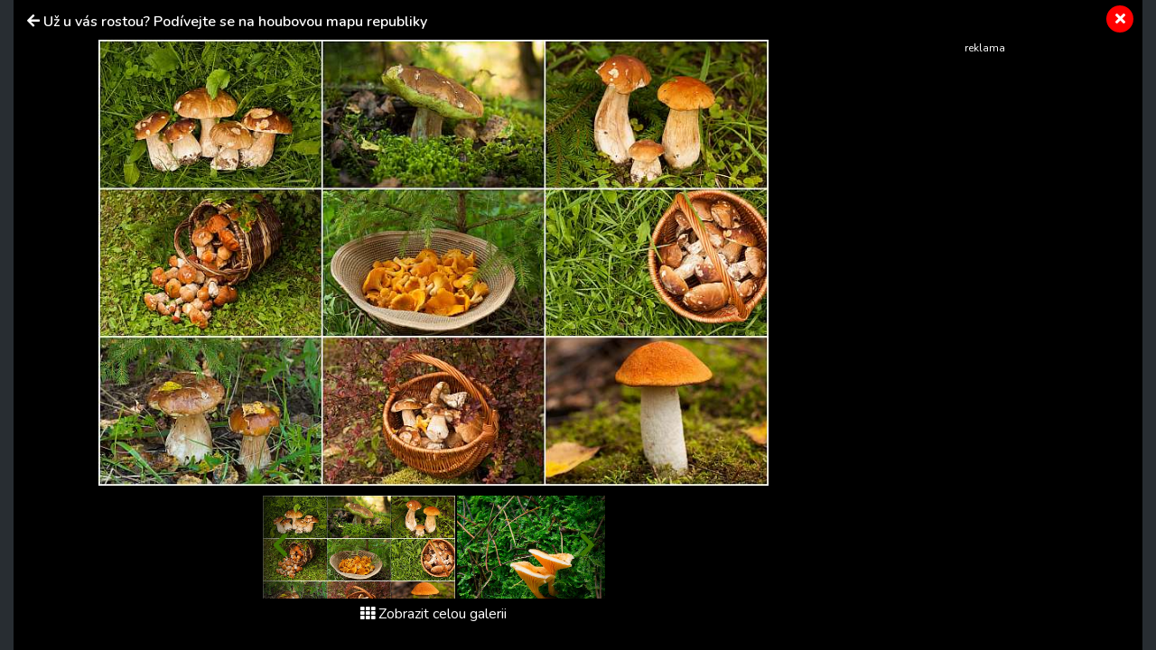

--- FILE ---
content_type: text/html; charset=utf-8
request_url: https://primanapady.cz/clanek-299430-uz-u-vas-rostou-podivejte-se-na-houbovou-mapu-republiky/galerie/2
body_size: 8617
content:
<!DOCTYPE html>
<html>

<head>
    <meta charset="utf-8">
    <meta name="viewport" content="width=device-width, initial-scale=1.0, shrink-to-fit=no">
    <meta name="referrer" content="no-referrer-when-downgrade" id="referrer-policy-meta">

    <link rel="preconnect" href="https://cdnjs.cloudflare.com">
	<link rel="dns-prefetch" href="https://cdnjs.cloudflare.com">
	<link rel="preconnect" href="https://fonts.googleapis.com">
	<link rel="dns-prefetch" href="https://fonts.googleapis.com">
	<link rel="preconnect" href="https://use.fontawesome.com">
	<link rel="dns-prefetch" href="https://use.fontawesome.com">
	<link rel="preconnect" href="https://img.primadoma.cz">
	<link rel="dns-prefetch" href="https://img.primadoma.cz">

    <title>Mapa poradí, kam jít na houby, kde zaručeně rostou! | Prima nápady</title>
    <meta name="keywords" content="houbová mapa, kam jít na houby, kde rostou" />
    <meta name="description" content="Ne všude tam, kam vyrazíme do lesa, nalezneme také houby. Někde prostě nerostou a jinde, abyste na ně měli nůši a kosu. Víte, kde zaručeně rostou?">

    <!-- Icons -->
	<!-- The following icons can be replaced with your own, they are used by desktop and mobile browsers -->
	<link rel="apple-touch-icon" sizes="180x180" href="/theme/assets/img/favicons/apple-touch-icon.png">
	<link rel="icon" type="image/png" sizes="32x32" href="/theme/assets/img/favicons/favicon-32x32.png">
	<link rel="icon" type="image/png" sizes="16x16" href="/theme/assets/img/favicons/favicon-16x16.png">
	<link rel="manifest" href="/theme/assets/img/favicons/site.webmanifest">
	<link rel="mask-icon" href="/theme/assets/img/favicons/safari-pinned-tab.svg" color="#5bbad5">
	<meta name="msapplication-TileColor" content="#ffffff">
	<meta name="theme-color" content="#ffffff">
	<!-- END Icons -->

    <link rel="canonical" href="https://primanapady.cz/clanek-299430-uz-u-vas-rostou-podivejte-se-na-houbovou-mapu-republiky/galerie">
	<meta property="og:url" content="https://primanapady.cz/clanek-299430-uz-u-vas-rostou-podivejte-se-na-houbovou-mapu-republiky/galerie" />
	<meta name="robots" content="index, follow">
	
	
    <!-- OG:start -->
    <meta property="og:title" content="Mapa poradí, kam jít na houby, kde zaručeně rostou! | Prima nápady" />
	<meta property="og:site_name" content="Prima nápady" />
	<meta property="og:type" content="website" />
	<meta property="og:description" content="Ne všude tam, kam vyrazíme do lesa, nalezneme také houby. Někde prostě nerostou a jinde, abyste na ně měli nůši a kosu. Víte, kde zaručeně rostou?" />
	<meta property="og:image" content="" />
	<meta property="og:image:width" content="1200" />
	<meta property="og:image:height" content="630" />
	<meta property="og:locale" content="cs_CZ" />
	<meta property="fb:app_id" content="2259871874251009">
		<!-- OG:end -->
	<meta name="google-adsense-account" content="ca-pub-2786720438173326">

  <meta name='article:is_pr' content='1'><meta name='ads:is_seznam' content='1'>
    <link rel="stylesheet" href="https://cdnjs.cloudflare.com/ajax/libs/twitter-bootstrap/4.5.3/css/bootstrap.min.css">

    <!-- Fonty -->

	<link rel="stylesheet" href="https://fonts.googleapis.com/css2?family=Source+Serif+Pro:ital,wght@0,200;0,300;0,400;0,600;0,700;0,900;1,200;1,300;1,400;1,600;1,700;1,900&display=swap">
	<link rel="stylesheet" href="https://fonts.googleapis.com/css2?family=Varela+Round&display=swap">
	<link rel="stylesheet" href="https://fonts.googleapis.com/css2?family=Comfortaa:wght@300;400;500;600;700&display=swap">
	<link rel="stylesheet" href="https://fonts.googleapis.com/css2?family=Varela+Round&display=swap">
	<link rel="stylesheet" href="https://fonts.googleapis.com/css2?family=Kodchasan:ital,wght@0,200;0,300;0,400;0,500;0,600;0,700;1,200;1,300;1,400;1,500;1,600;1,700&display=swap">
	<link rel="stylesheet" href="https://fonts.googleapis.com/css2?family=Nunito:ital,wght@0,200;0,300;0,400;0,600;0,700;0,800;0,900;1,200;1,300;1,400;1,600;1,700;1,800;1,900&display=swap">

    <link rel="stylesheet" href="https://use.fontawesome.com/releases/v5.12.0/css/all.css">

	<!-- Fonty -->

    <link rel="stylesheet" href="https://cdnjs.cloudflare.com/ajax/libs/font-awesome/4.7.0/css/font-awesome.min.css">
    <link rel="stylesheet" href="/theme/assets/fonts/fontawesome5-overrides.min.css">
    <link rel="stylesheet" href="/theme/assets/css/Contact-Form-Clean.css">
    <link rel="stylesheet" href="https://cdnjs.cloudflare.com/ajax/libs/animate.css/3.5.2/animate.min.css">
    <link rel="stylesheet" href="https://cdnjs.cloudflare.com/ajax/libs/Swiper/3.3.1/css/swiper.min.css">
    <link rel="stylesheet" href="/theme/assets/css/Simple-Slider_dolni.css">
    <link rel="stylesheet" href="/theme/assets/css/Simple-Slider_horni.css">
    <link rel="stylesheet" href="/theme/assets/css/styles.css">
	<link rel="stylesheet" href="/theme/assets/css/sticky-header.css">
	<link rel="stylesheet" href="https://cdnjs.cloudflare.com/ajax/libs/font-awesome/5.15.1/css/all.min.css" integrity="sha512-+4zCK9k+qNFUR5X+cKL9EIR+ZOhtIloNl9GIKS57V1MyNsYpYcUrUeQc9vNfzsWfV28IaLL3i96P9sdNyeRssA==" crossorigin="anonymous" />
	<link rel="stylesheet" href="/theme/assets/css/addons.css">
	<link rel="stylesheet" href="/theme/assets/gallery.css">    
    <script src="https://static.primacdn.cz/sas/cmp/cpex-cmp.js"></script>
<!-- Facebook Pixel Code -->
<script>
  !function(f,b,e,v,n,t,s)
  {if(f.fbq)return;n=f.fbq=function(){n.callMethod?
  n.callMethod.apply(n,arguments):n.queue.push(arguments)};
  if(!f._fbq)f._fbq=n;n.push=n;n.loaded=!0;n.version='2.0';
  n.queue=[];t=b.createElement(e);t.async=!0;
  t.src=v;s=b.getElementsByTagName(e)[0];
  s.parentNode.insertBefore(t,s)}(window, document,'script',
  'https://connect.facebook.net/en_US/fbevents.js');
  fbq('init', '410492633071298');
  fbq('track', 'PageView');
</script>
<noscript><img height="1" width="1" style="display:none"
  src="https://www.facebook.com/tr?id=410492633071298&ev=PageView&noscript=1"
/></noscript>
<!-- End Facebook Pixel Code --><!-- Google Tag Manager -->
<script>
	function addGTM(w, d, s, l, i) {
		w[l] = w[l] || [];
		w[l].push({'gtm.start': new Date().getTime(), event: 'gtm.js'});
		var f = d.getElementsByTagName(s)[0],
			j = d.createElement(s),
			dl = l != 'dataLayer' ? '&l=' + l : '';
		j.async = true;
		j.src = 'https://www.googletagmanager.com/gtm.js?id=' + i + dl;
		f.parentNode.insertBefore(j, f);
	}
	window.didomiOnReady = window.didomiOnReady || [];
	window.didomiOnReady.push(function () {
		addGTM(window, document, 'script', 'dataLayer', 'GTM-KSXVDJN');
	});
</script>
<!-- End Google Tag Manager -->
<script type="text/javascript" src="https://d21-a.sdn.cz/d_21/sl/3/loader.js"></script>
<script src="https://pocitadlolibise.seznam.cz/pocitadlolibise.js" async></script>
    <script src="https://cdn.jsdelivr.net/gh/recombee/js-api-client/dist/recombee-api-client.min.js"></script>
<script>
(function() {

	window.didomiOnReady = window.didomiOnReady || [];
	window.didomiOnReady.push(function (Didomi) {

		if(Didomi.getUserConsentStatusForPurpose('cookies') && Didomi.getUserConsentStatusForPurpose('market_research') ){
			console.log("didomi ready");
			//recombee
			function getCookie(cname) {
	  			var name = cname + "=";
	  			var ca = document.cookie.split(';');
	  			for(var i = 0; i < ca.length; i++) {
					var c = ca[i];
					while (c.charAt(0) == ' ') {
		  			c = c.substring(1);
					}
					if (c.indexOf(name) == 0) {
		  			return c.substring(name.length, c.length);
					}
	  			}
	  			return "";
			}

			var getUrlParameter = function getUrlParameter(sParam) {
	    		var sPageURL = window.location.search.substring(1),
	        		sURLVariables = sPageURL.split('&'),
	        		sParameterName,
	        		i;

	    		for (i = 0; i < sURLVariables.length; i++) {
	        		sParameterName = sURLVariables[i].split('=');
	        		if (sParameterName[0] === sParam) {
	            		return sParameterName[1] === undefined ? true : decodeURIComponent(sParameterName[1]);
	        		}
	    		}
	    		return null;
			}

			var pathArray = window.location.pathname.split('/');
			var url = pathArray.splice(1,1);

			var item = "primadoma-";
			if(url[0] != ""){
				items = url[0].split('-');
				if(items[0] == 'clanek' && items[1] !="") {
					item = item+items[1];
					var article_object_id = items[1];
					var public_token = 'syGAjIijTmzHy7kPeckrr8GBc8HYHvEyQpuJsfjV7Dnxq02wUf3k5IAzgVTfCtx6';
					var database = 'ftv-prima-cross-domain';
					var recc = getCookie("_ga").slice(6);
					if(recc != "")
					{
						var client = new recombee.ApiClient(database, public_token);
						var recommId = getUrlParameter('recommId');
						client.send( new recombee.AddDetailView(recc, item, {
							'timestamp': new Date().toISOString(),
							'cascadeCreate': true,
							'recommId': recommId,
						}));

						// seznam
						var is_seznam = document.querySelector('meta[name="ads:is_seznam"]').content;

						// firemni článek
						var is_pr = document.querySelector('meta[name="article:is_pr"]').content;
						if (is_pr == 0) {
							client.send(new recombee.RecommendItemsToItem(item, recc, 5, {
								'returnProperties': true,
								'scenario': 'primadoma-articles'
							}), (err, response) => {
								//console.log(response);
								if (Object.getPrototypeOf(response) === Object.prototype)
								{
									// doporučené články z recombee
									var recommId = response.recommId;

									if (is_seznam == 1) {
										var utm = "?utm_source=www.seznam.cz&utm_medium=sekce-z-internetu&recommId="+recommId;
									} else {
										var utm = "?utm_source=PDM-links&utm_medium=recombee&recommId="+recommId;
									}

									const articles 	= new Array();
									const videos 		= new Array();
									const products	= new Array();
									const domains 	= new Array("primanapady.cz", "ceskykutil.cz", "fachmani.cz", "zahradkarskaporadna.cz");
									Object.values(response.recomms).forEach(result => {
										// doporučené články pro primadoma
										if (result.values.type == "article" && domains.includes(result.values.domain)) {
											article = new Array(result.values.title, result.values.image, result.values.url+utm);
											articles.push(article);

										// doporučené clánky pro iprima
										} else if (result.values.type == "article" && result.values.domain.includes("iprima")) {
											article_iprima = new Array(result.values.title, result.values.image, result.values.url+utm);

										// doporucene videa
										} else if (result.values.type == "bonus") {
											// ziskam object_id videa
											video_id = result.id.split("-");
											videos.push(video_id[1]);

										// doporucene produkty
										} else if (result.values.type == "product") {
											// ziskam object_id produktu
											product_id = result.id.split("-");
											products.push(product_id[1]);
										}
									});

									// sestavim si pole clanku (primadoma + iprima)
									if (typeof article_iprima !== 'undefined') {
										articles.splice(1, 0, article_iprima);
									}

									// náhrada na webu - articles
									var places = document.querySelectorAll('.internal-banner-zone:not(.rendered)');
									for (var i = 0; i < places.length; i++) {
										var element = places.item(i);

										var content =  "<div class='advert-info recombee embedded-article'>";
												content += " <article class='d-flex align-items-center'>";
												content += "    <a class='img-wrapper-link d-flex-modifikator01' href='"+articles[i][2]+"' target='_blank' title='"+articles[i][0]+"'>";
												content += "      <img data-bs-hover-animate='pulse' class='img-fluid' src='"+articles[i][1]+"' alt=''>";
												content += "    </a>";
												content += "    <a class='text-wrapper-link' href='"+articles[i][2]+"' target='_blank' title='"+articles[i][0]+"'>";
												content += "      <p class='read-also'>Čtěte také</p>";
												content += "      <h3 class='text'><strong>"+articles[i][0]+"</strong></h3>";
												content += "    </a>";
												content += "  </article>";
												content += "</div>";

										element.innerHTML = content;
									}

									/*
									// náhrada na webu - videos
									const video_snipets = new Array();
									$.post("/objectminer/videos", {videos:videos,article_object_id:article_object_id}, function(data) {
										var video_codes = JSON.parse(data);
										if (video_codes !== null) {
											for (var i = 0; i < video_codes.length; i++) {
												var streamcz_url = video_codes[i].streamcz_url;
												var onnetworktv_code = video_codes[i].onnetworktv_code;

												if (streamcz_url.length > 0) {
													// prehravac pro stream
													var content =  "<div class='embed-responsive embed-responsive-16by9'>";
														content += "	<iframe class='embed-responsive-item' style='display:block' src='https://www.stream.cz/embed/index?urlName="+streamcz_url+"' frameborder='0' allowfullscreen></iframe>";
															content += "</div>";
													video_snipets.push(content);

												} else if (onnetworktv_code.length > 0) {
													// prehravac pro onnetworkTV
													video_snipets.push(new Array("https://video.onnetwork.tv/embed.php?sid="+onnetworktv_code));
												}
											}
										}

										var places = document.getElementsByClassName("internal-video-zone");

										for (var i = 0; i < places.length; i++) {
											var element = places.item(i);

											if (typeof video_snipets[i] !== "undefined") {
												if (Array.isArray(video_snipets[i])) {
													// prehravac pro onnetworkTV
													var script = document.createElement('script');
													script.src = video_snipets[i][0];
													element.innerHTML = "";
													element.appendChild(script);
												} else {
													// prehravac pro stream
													element.innerHTML = video_snipets[i];
												}
											}
										}
									})

									// náhrada na webu - products
									$.post("/objectminer/products", {products:products,article_object_id:article_object_id}, function(data) {
										var places = document.getElementsByClassName("internal-product-zone");
										// náhrady pouze kdyz nejsem na seznamu
										if (is_seznam == 0) {
											for (var i = 0; i < places.length; i++) {
												var element = places.item(i);
												element.innerHTML = data;
											}
										}
									})
								*/
								}
							})
						}
					}
				}
			}
		}
	});
})();

</script>

    
  <!-- logging -->
  <script>
      document.addEventListener("DOMContentLoaded", () => {
          var xhr = new XMLHttpRequest();
          xhr.open("GET", "/logging.php", true);
          xhr.send();
      });
  </script>
</head>

<body id="page-top">


	<!-- Google Tag Manager (noscript) -->
<noscript><iframe src="https://www.googletagmanager.com/ns.html?id=GTM-KSXVDJN" height="0" width="0" style="display:none;visibility:hidden"></iframe></noscript>
<!-- End Google Tag Manager (noscript) -->	
		
	<style>
		
		
		/* G:end image-gallery-grid-comp */
	</style>
	
	
	
	
	
	<div class="container-fluid gallery-dark">
		
			

<div class="wrapper gallery p-2 p-sm-4">
			<a href="/clanek-299430-uz-u-vas-rostou-podivejte-se-na-houbovou-mapu-republiky" class="close-button"><i class="fas fa-times"></i></a>
			<h1 class="gallery-header mb-3">
				<i class="fas fa-arrow-left"></i>
				<a href="/clanek-299430-uz-u-vas-rostou-podivejte-se-na-houbovou-mapu-republiky" title="zpět na článek">Už u vás rostou? Podívejte se na houbovou mapu republiky</a>
			</h1>



<!-- TOM: start: GALERIE DETAIL FOTKY - hlavní sekce =========================================================================  --->
			<!--Start: Gallery browser - velká fotkA + pruh fotek -->
			<div class="gallery-browser">
				<div class="galery-container">
					<div class="main-image">





        <!-- ŠIPKA NAD velkým OBRÁZKEM - PREW -->
        <div class="prew-main-btn">
          <a href="1" class="text-left">
            <i class="fas fa-chevron-left"></i>
          </a>
        </div>

        <!-- ŠIPKA NAD velkým OBRÁZKEM - PREW -->
        <div class="next-main-btn">
          <a href="3" class="text-right">
            <i class="fas fa-chevron-right"></i>
          </a>
        </div>

  <!-- TOM: Důležité: - zde jsou ruzné typy obrázků + na konci je kontainer pro vložení banneru 300x300 místo obrázku -->
  <!-- TOM: obrázek 4:3, 16:9  -->
				<figure class="image-holder text-center">
					<img src="https://img.primadoma.cz/w_5/09/e0/column/09e042df83f33c9300d5421269eb065d_depositphotos_141794734_l.jpg" alt="Vyberte si svou nejoblíbenější houbu a vyrazte do lesa">
					<figcaption class="image-label">
						Vyberte si svou nejoblíbenější houbu a vyrazte do lesa (zdroj: Depositphotos (https://cz.depositphotos.com))					</figcaption>
				</figure>
  					</div>

					<div class="photo-stripe d-none d-sm-block mt-3">
						<!-- ŠIPKA NAD výpisem OBRÁZKŮ - PREW -->
						<div class="prew-slider-btn">
							<a href="#">
								<i class="fas fa-chevron-left"></i>
							</a>
						</div>

						<!-- SCROLOVACÍ/SWIPOVACÍ výpis OBRÁZKŮ -->
						<div id="gallery-slider" class="photo-slider d-flex" data-image="2">
              							       <a href="1">
											 <img src="https://img.primadoma.cz/w_5/d1/16/column/d1161264f34698adf3af2fa7b607e355_depositphotos_486707664_l.jpg" alt="Jak u vás rostou houby? (Zdroj: Depositphotos (https://cz.depositphotos.com))" class="photo-slider-item">
										 </a>
              							       <a href="2">
											 <img src="https://img.primadoma.cz/w_5/09/e0/column/09e042df83f33c9300d5421269eb065d_depositphotos_141794734_l.jpg" alt="Vyberte si svou nejoblíbenější houbu a vyrazte do lesa" class="photo-slider-item">
										 </a>
              							       <a href="3">
											 <img src="https://img.primadoma.cz/w_5/bf/a4/column/bfa4a36e4cdcc2a2127039af93807342_depositphotos_13899899_l.jpg" alt="Maličké oranžové lištičky nemají s liškou obecnou vcelku nic společného" class="photo-slider-item">
										 </a>
              							       <a href="4">
											 <img src="https://img.primadoma.cz/w_5/32/da/column/32da98c8282fabfc6c69c3f686d5fce5_depositphotos_207011450_l.jpg" alt="Letos naleznete houby dokonce i v Praze v parku" class="photo-slider-item">
										 </a>
              							       <a href="5">
											 <img src="https://img.primadoma.cz/w_5/fb/88/column/fb882701cec2fd706548e24653fe92dc_depositphotos_210942654_l.jpg" alt="Rozkošné křemenáče platí za velmi chutné houby" class="photo-slider-item">
										 </a>
              							       <a href="6">
											 <img src="https://img.primadoma.cz/w_5/5a/4c/column/5a4c2383c035976c2507e7551ce2b8e2_depositphotos_93638542_l.jpg" alt="Hřib žlutomasý, známý pod lidovým názvem babka" class="photo-slider-item">
										 </a>
              							       <a href="7">
											 <img src="https://img.primadoma.cz/w_5/91/0b/column/910b03a7092af0d10fa83578bdd22be4_depositphotos_7646697_l.jpg" alt="Bedla vysoká je chutná houba, z níž konzumujeme pouze klobouk" class="photo-slider-item">
										 </a>
              							       <a href="8">
											 <img src="https://img.primadoma.cz/w_5/2f/dd/column/2fdd758ce2afb97b94eb3db8d6e53790_depositphotos_319074994_l.jpg" alt="Obrovský vatovec je zárukou těch nejskvělejších houbových řízků" class="photo-slider-item">
										 </a>
              							       <a href="9">
											 <img src="https://img.primadoma.cz/w_5/42/1e/column/421e289774dfbf29a3e3f5814da33686_depositphotos_30743277_l.jpg" alt="Ryzec černohlávek patří mezi jedlé houby" class="photo-slider-item">
										 </a>
              						</div>

						<!-- ŠIPKA NAD výpisem OBRÁZKŮ - NEXT -->
						<div class="next-slider-btn">
							<a href="#">
								<i class="fas fa-chevron-right"></i>
							</a>
						</div>
					</div>





					<!-- ODKAZ NA ZOBRAZENÍ CELÉ GALERIE -->
					<div class="d-block text-center pt-2 pb-3">
						<a href="/clanek-299430-uz-u-vas-rostou-podivejte-se-na-houbovou-mapu-republiky/galerie" class="text-white mt-5"><i class="fas fa-th">&nbsp;</i>Zobrazit celou galerii</a>
					</div>

				</div> <!-- class="galery-container" -->

				<div class="ads-container">
					<!-- TOM: START:Sem vložit banner/bannery ------------------------------ -->
						<div class="banner-zone fullwidth w300 desktop tablet" id="square-aside">

		<!-- Sqaure 1 / 300x600,300x300,300x250,120x600,160x600 -->
		<div class="container mb-5">
	        <div class="row">
	            <div class="col">
		            <div class="d-flex justify-content-center">
				        <div class="mone_box">
					        <div class="mone_header hide fs-12">reklama</div>
				            <div class="sas_mone" data-m-area="mobilerectangle-4" data-d-area="halfpagead-1" id="sas_2"></div>
				        </div>
		            </div>
	            </div>
	        </div>
		</div>
	</div><!-- /.square-desktop -->
					<!-- TOM: START:Sem vložit banner/bannery ------------------------------ -->
				</div>

			</div><!--END: Gallery browser-->

<!-- TOM: end: GALERIE DETAIL FOTKY - hlavní sekce  =========================================================================  -->


</div> <!-- end of: class="wrapper -->
			

	</div>



	



    
	<script src="https://cdnjs.cloudflare.com/ajax/libs/jquery/3.5.1/jquery.min.js"></script>

    <script src="/theme/assets/js/bs-init.js"></script>
    <script src="https://cdnjs.cloudflare.com/ajax/libs/Swiper/3.3.1/js/swiper.jquery.min.js"></script>
    <script src="/theme/assets/js/Simple-Slider.js"></script>
    <script src="/theme/assets/js/Sticky-header.js"></script>

		<script src="/theme/assets/jquery-validation/jquery.validate.min.js"></script>
		<script src="/theme/assets/jquery-validation/additional-methods.min.js"></script>
		<script src="/theme/assets/jquery-validation/messages_cs.min.js"></script>

    <script>
	// aktvivní obrázek
	var obrazek = $("#gallery-slider").attr("data-image")-1;
	$("#gallery-slider a:lt("+obrazek+")").addClass("d-none");

	// posun galerie vlevo
	$(".prew-slider-btn").click(function() {
		$("#gallery-slider a.d-none").last().removeClass("d-none");
	})

	// posun galerie vpravo
	$(".next-slider-btn").click(function() {
		var pocet = $("#gallery-slider a").not(".d-none").length;
		if (pocet > 1) {
			$("#gallery-slider a").not(".d-none").first().addClass("d-none");
		}
	})
</script>

	<script src="https://track.median.eu/mediankitexternal.js?cmptype=cmp&mkident=primanapady.cz"></script>	<!-- (C)2000-2013 Gemius SA - gemiusAudience / primanapady.cz / Ostatni -->
	<script type="text/javascript">
	<!--//--><![CDATA[//><!--
	var pp_gemius_identifier = '0tHrsu9aiHzVrzLzEUeqL5SqXfdGTnskqKfOxEKub5z..7';
	var gemius_init_timeout = 10000;
	var pp_gemius_use_cmp = true;
	// lines below shouldn't be edited
	function gemius_pending(i) { window[i] = window[i] || function() {var x = window[i+'_pdata'] = window[i+'_pdata'] || []; x[x.length]=arguments;};};
	gemius_pending('gemius_hit'); gemius_pending('gemius_event'); gemius_pending('pp_gemius_hit'); gemius_pending('pp_gemius_event');
	(function(d,t) {try {var gt=d.createElement(t),s=d.getElementsByTagName(t)[0],l='http'+((location.protocol=='https:')?'s':''); gt.setAttribute('async','async');
	gt.setAttribute('defer','defer'); gt.src=l+'://spir.hit.gemius.pl/xgemius.js'; s.parentNode.insertBefore(gt,s);} catch (e) {}})(document,'script');
	//--><!]]>
	</script>


		<!-- SAS lib -->
	<script src="https://static.primacdn.cz/sas/primanapady/prod/loader.js" type="text/javascript"></script>
<!-- Seznam SSP lib -->
<script>
//	sssp.getAdsByTags();
  //sssp.getAds(config);
</script>

</body>

</html>
